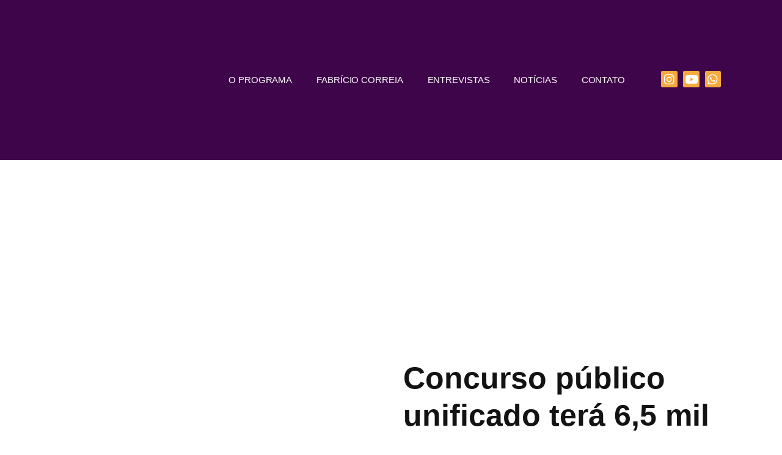

--- FILE ---
content_type: text/html; charset=UTF-8
request_url: https://conversadebastidores.blog.br/concurso-publico-unificado-tera-65-mil-vagas-em-20-orgaos/
body_size: 21797
content:
<!doctype html><html lang="pt-BR"><head><script data-no-optimize="1">var litespeed_docref=sessionStorage.getItem("litespeed_docref");litespeed_docref&&(Object.defineProperty(document,"referrer",{get:function(){return litespeed_docref}}),sessionStorage.removeItem("litespeed_docref"));</script> <meta charset="UTF-8"><meta name="viewport" content="width=device-width, initial-scale=1"><link rel="profile" href="https://gmpg.org/xfn/11"><meta name='robots' content='index, follow, max-image-preview:large, max-snippet:-1, max-video-preview:-1' /><style>img:is([sizes="auto" i], [sizes^="auto," i]) { contain-intrinsic-size: 3000px 1500px }</style><title>Concurso público unificado terá 6,5 mil vagas em 20 órgãos - Conversa de Bastidores</title><link rel="canonical" href="https://conversadebastidores.blog.br/concurso-publico-unificado-tera-65-mil-vagas-em-20-orgaos/" /><meta property="og:locale" content="pt_BR" /><meta property="og:type" content="article" /><meta property="og:title" content="Concurso público unificado terá 6,5 mil vagas em 20 órgãos - Conversa de Bastidores" /><meta property="og:description" content="O Concurso Público Nacional Unificado vai preencher 6.590 vagas em 20 órgãos e entidades públicas que fizeram a adesão ao processo seletivo. A publicação do edital do Concurso Nacional Unificado está prevista para até o dia 20 de dezembro, e a prova deve ocorrer entre o final de fevereiro e meados de março. Inicialmente, o [&hellip;]" /><meta property="og:url" content="https://conversadebastidores.blog.br/concurso-publico-unificado-tera-65-mil-vagas-em-20-orgaos/" /><meta property="og:site_name" content="Conversa de Bastidores" /><meta property="article:published_time" content="2023-09-30T02:16:47+00:00" /><meta property="og:image" content="https://conversadebastidores.blog.br/wp-content/uploads/2023/09/08ECE527-A895-478E-982D-4315C2CE2864.jpeg" /><meta property="og:image:width" content="1170" /><meta property="og:image:height" content="700" /><meta property="og:image:type" content="image/jpeg" /><meta name="author" content="Fabrício Correia" /><meta name="twitter:card" content="summary_large_image" /><meta name="twitter:label1" content="Escrito por" /><meta name="twitter:data1" content="Fabrício Correia" /><meta name="twitter:label2" content="Est. tempo de leitura" /><meta name="twitter:data2" content="3 minutos" /> <script type="application/ld+json" class="yoast-schema-graph">{"@context":"https://schema.org","@graph":[{"@type":"Article","@id":"https://conversadebastidores.blog.br/concurso-publico-unificado-tera-65-mil-vagas-em-20-orgaos/#article","isPartOf":{"@id":"https://conversadebastidores.blog.br/concurso-publico-unificado-tera-65-mil-vagas-em-20-orgaos/"},"author":{"name":"Fabrício Correia","@id":"https://conversadebastidores.blog.br/#/schema/person/21716457b8da9f48efea8821fa80ff28"},"headline":"Concurso público unificado terá 6,5 mil vagas em 20 órgãos","datePublished":"2023-09-30T02:16:47+00:00","mainEntityOfPage":{"@id":"https://conversadebastidores.blog.br/concurso-publico-unificado-tera-65-mil-vagas-em-20-orgaos/"},"wordCount":584,"commentCount":0,"publisher":{"@id":"https://conversadebastidores.blog.br/#organization"},"image":{"@id":"https://conversadebastidores.blog.br/concurso-publico-unificado-tera-65-mil-vagas-em-20-orgaos/#primaryimage"},"thumbnailUrl":"https://conversadebastidores.blog.br/wp-content/uploads/2023/09/08ECE527-A895-478E-982D-4315C2CE2864.jpeg","articleSection":["Nacional"],"inLanguage":"pt-BR","potentialAction":[{"@type":"CommentAction","name":"Comment","target":["https://conversadebastidores.blog.br/concurso-publico-unificado-tera-65-mil-vagas-em-20-orgaos/#respond"]}]},{"@type":"WebPage","@id":"https://conversadebastidores.blog.br/concurso-publico-unificado-tera-65-mil-vagas-em-20-orgaos/","url":"https://conversadebastidores.blog.br/concurso-publico-unificado-tera-65-mil-vagas-em-20-orgaos/","name":"Concurso público unificado terá 6,5 mil vagas em 20 órgãos - Conversa de Bastidores","isPartOf":{"@id":"https://conversadebastidores.blog.br/#website"},"primaryImageOfPage":{"@id":"https://conversadebastidores.blog.br/concurso-publico-unificado-tera-65-mil-vagas-em-20-orgaos/#primaryimage"},"image":{"@id":"https://conversadebastidores.blog.br/concurso-publico-unificado-tera-65-mil-vagas-em-20-orgaos/#primaryimage"},"thumbnailUrl":"https://conversadebastidores.blog.br/wp-content/uploads/2023/09/08ECE527-A895-478E-982D-4315C2CE2864.jpeg","datePublished":"2023-09-30T02:16:47+00:00","breadcrumb":{"@id":"https://conversadebastidores.blog.br/concurso-publico-unificado-tera-65-mil-vagas-em-20-orgaos/#breadcrumb"},"inLanguage":"pt-BR","potentialAction":[{"@type":"ReadAction","target":["https://conversadebastidores.blog.br/concurso-publico-unificado-tera-65-mil-vagas-em-20-orgaos/"]}]},{"@type":"ImageObject","inLanguage":"pt-BR","@id":"https://conversadebastidores.blog.br/concurso-publico-unificado-tera-65-mil-vagas-em-20-orgaos/#primaryimage","url":"https://conversadebastidores.blog.br/wp-content/uploads/2023/09/08ECE527-A895-478E-982D-4315C2CE2864.jpeg","contentUrl":"https://conversadebastidores.blog.br/wp-content/uploads/2023/09/08ECE527-A895-478E-982D-4315C2CE2864.jpeg","width":1170,"height":700,"caption":"Brasília (DF), 29/09/2023, O ministério da Gestão concede coletiva para falar sobre o processo seletivo unificado que abrirá vagas para vários órgãos da adm. pública. Chamado de \"Enem dos concursos\", uma única prova pode valer vaga para múltiplos órgãos. Na foto a discursando a ministra da gestão e da inovação em serviços públicos, Esther Dweck. Foto: Antônio Cruz/Agência Brasil"},{"@type":"BreadcrumbList","@id":"https://conversadebastidores.blog.br/concurso-publico-unificado-tera-65-mil-vagas-em-20-orgaos/#breadcrumb","itemListElement":[{"@type":"ListItem","position":1,"name":"Início","item":"https://conversadebastidores.blog.br/"},{"@type":"ListItem","position":2,"name":"Concurso público unificado terá 6,5 mil vagas em 20 órgãos"}]},{"@type":"WebSite","@id":"https://conversadebastidores.blog.br/#website","url":"https://conversadebastidores.blog.br/","name":"Conversa de Bastidores","description":"Blog de bastidores políticos","publisher":{"@id":"https://conversadebastidores.blog.br/#organization"},"potentialAction":[{"@type":"SearchAction","target":{"@type":"EntryPoint","urlTemplate":"https://conversadebastidores.blog.br/?s={search_term_string}"},"query-input":{"@type":"PropertyValueSpecification","valueRequired":true,"valueName":"search_term_string"}}],"inLanguage":"pt-BR"},{"@type":"Organization","@id":"https://conversadebastidores.blog.br/#organization","name":"Conversa de Bastidores","url":"https://conversadebastidores.blog.br/","logo":{"@type":"ImageObject","inLanguage":"pt-BR","@id":"https://conversadebastidores.blog.br/#/schema/logo/image/","url":"https://conversadebastidores.blog.br/wp-content/uploads/2022/12/logo-mistura.png","contentUrl":"https://conversadebastidores.blog.br/wp-content/uploads/2022/12/logo-mistura.png","width":700,"height":250,"caption":"Conversa de Bastidores"},"image":{"@id":"https://conversadebastidores.blog.br/#/schema/logo/image/"}},{"@type":"Person","@id":"https://conversadebastidores.blog.br/#/schema/person/21716457b8da9f48efea8821fa80ff28","name":"Fabrício Correia","image":{"@type":"ImageObject","inLanguage":"pt-BR","@id":"https://conversadebastidores.blog.br/#/schema/person/image/","url":"https://conversadebastidores.blog.br/wp-content/litespeed/avatar/dbca89786caa7603c4b2d0fc267db622.jpg?ver=1768305330","contentUrl":"https://conversadebastidores.blog.br/wp-content/litespeed/avatar/dbca89786caa7603c4b2d0fc267db622.jpg?ver=1768305330","caption":"Fabrício Correia"},"url":"https://conversadebastidores.blog.br/author/fabricio/"}]}</script> <link rel='dns-prefetch' href='//www.googletagmanager.com' /><link rel="alternate" type="application/rss+xml" title="Feed para Conversa de Bastidores &raquo;" href="https://conversadebastidores.blog.br/feed/" /><link rel="alternate" type="application/rss+xml" title="Feed de comentários para Conversa de Bastidores &raquo;" href="https://conversadebastidores.blog.br/comments/feed/" /><link rel="alternate" type="application/rss+xml" title="Feed de comentários para Conversa de Bastidores &raquo; Concurso público unificado terá 6,5 mil vagas em 20 órgãos" href="https://conversadebastidores.blog.br/concurso-publico-unificado-tera-65-mil-vagas-em-20-orgaos/feed/" /><style>.lazyload,
			.lazyloading {
				max-width: 100%;
			}</style><script id="conve-ready" type="litespeed/javascript">window.advanced_ads_ready=function(e,a){a=a||"complete";var d=function(e){return"interactive"===a?"loading"!==e:"complete"===e};d(document.readyState)?e():document.addEventListener("readystatechange",(function(a){d(a.target.readyState)&&e()}),{once:"interactive"===a})},window.advanced_ads_ready_queue=window.advanced_ads_ready_queue||[]</script> <link data-optimized="2" rel="stylesheet" href="https://conversadebastidores.blog.br/wp-content/litespeed/css/62d2cd1c462549406f5f9a8aa4b29bff.css?ver=f5f8b" /><style id='global-styles-inline-css'>:root{--wp--preset--aspect-ratio--square: 1;--wp--preset--aspect-ratio--4-3: 4/3;--wp--preset--aspect-ratio--3-4: 3/4;--wp--preset--aspect-ratio--3-2: 3/2;--wp--preset--aspect-ratio--2-3: 2/3;--wp--preset--aspect-ratio--16-9: 16/9;--wp--preset--aspect-ratio--9-16: 9/16;--wp--preset--color--black: #000000;--wp--preset--color--cyan-bluish-gray: #abb8c3;--wp--preset--color--white: #ffffff;--wp--preset--color--pale-pink: #f78da7;--wp--preset--color--vivid-red: #cf2e2e;--wp--preset--color--luminous-vivid-orange: #ff6900;--wp--preset--color--luminous-vivid-amber: #fcb900;--wp--preset--color--light-green-cyan: #7bdcb5;--wp--preset--color--vivid-green-cyan: #00d084;--wp--preset--color--pale-cyan-blue: #8ed1fc;--wp--preset--color--vivid-cyan-blue: #0693e3;--wp--preset--color--vivid-purple: #9b51e0;--wp--preset--gradient--vivid-cyan-blue-to-vivid-purple: linear-gradient(135deg,rgba(6,147,227,1) 0%,rgb(155,81,224) 100%);--wp--preset--gradient--light-green-cyan-to-vivid-green-cyan: linear-gradient(135deg,rgb(122,220,180) 0%,rgb(0,208,130) 100%);--wp--preset--gradient--luminous-vivid-amber-to-luminous-vivid-orange: linear-gradient(135deg,rgba(252,185,0,1) 0%,rgba(255,105,0,1) 100%);--wp--preset--gradient--luminous-vivid-orange-to-vivid-red: linear-gradient(135deg,rgba(255,105,0,1) 0%,rgb(207,46,46) 100%);--wp--preset--gradient--very-light-gray-to-cyan-bluish-gray: linear-gradient(135deg,rgb(238,238,238) 0%,rgb(169,184,195) 100%);--wp--preset--gradient--cool-to-warm-spectrum: linear-gradient(135deg,rgb(74,234,220) 0%,rgb(151,120,209) 20%,rgb(207,42,186) 40%,rgb(238,44,130) 60%,rgb(251,105,98) 80%,rgb(254,248,76) 100%);--wp--preset--gradient--blush-light-purple: linear-gradient(135deg,rgb(255,206,236) 0%,rgb(152,150,240) 100%);--wp--preset--gradient--blush-bordeaux: linear-gradient(135deg,rgb(254,205,165) 0%,rgb(254,45,45) 50%,rgb(107,0,62) 100%);--wp--preset--gradient--luminous-dusk: linear-gradient(135deg,rgb(255,203,112) 0%,rgb(199,81,192) 50%,rgb(65,88,208) 100%);--wp--preset--gradient--pale-ocean: linear-gradient(135deg,rgb(255,245,203) 0%,rgb(182,227,212) 50%,rgb(51,167,181) 100%);--wp--preset--gradient--electric-grass: linear-gradient(135deg,rgb(202,248,128) 0%,rgb(113,206,126) 100%);--wp--preset--gradient--midnight: linear-gradient(135deg,rgb(2,3,129) 0%,rgb(40,116,252) 100%);--wp--preset--font-size--small: 13px;--wp--preset--font-size--medium: 20px;--wp--preset--font-size--large: 36px;--wp--preset--font-size--x-large: 42px;--wp--preset--spacing--20: 0.44rem;--wp--preset--spacing--30: 0.67rem;--wp--preset--spacing--40: 1rem;--wp--preset--spacing--50: 1.5rem;--wp--preset--spacing--60: 2.25rem;--wp--preset--spacing--70: 3.38rem;--wp--preset--spacing--80: 5.06rem;--wp--preset--shadow--natural: 6px 6px 9px rgba(0, 0, 0, 0.2);--wp--preset--shadow--deep: 12px 12px 50px rgba(0, 0, 0, 0.4);--wp--preset--shadow--sharp: 6px 6px 0px rgba(0, 0, 0, 0.2);--wp--preset--shadow--outlined: 6px 6px 0px -3px rgba(255, 255, 255, 1), 6px 6px rgba(0, 0, 0, 1);--wp--preset--shadow--crisp: 6px 6px 0px rgba(0, 0, 0, 1);}:root { --wp--style--global--content-size: 800px;--wp--style--global--wide-size: 1200px; }:where(body) { margin: 0; }.wp-site-blocks > .alignleft { float: left; margin-right: 2em; }.wp-site-blocks > .alignright { float: right; margin-left: 2em; }.wp-site-blocks > .aligncenter { justify-content: center; margin-left: auto; margin-right: auto; }:where(.wp-site-blocks) > * { margin-block-start: 24px; margin-block-end: 0; }:where(.wp-site-blocks) > :first-child { margin-block-start: 0; }:where(.wp-site-blocks) > :last-child { margin-block-end: 0; }:root { --wp--style--block-gap: 24px; }:root :where(.is-layout-flow) > :first-child{margin-block-start: 0;}:root :where(.is-layout-flow) > :last-child{margin-block-end: 0;}:root :where(.is-layout-flow) > *{margin-block-start: 24px;margin-block-end: 0;}:root :where(.is-layout-constrained) > :first-child{margin-block-start: 0;}:root :where(.is-layout-constrained) > :last-child{margin-block-end: 0;}:root :where(.is-layout-constrained) > *{margin-block-start: 24px;margin-block-end: 0;}:root :where(.is-layout-flex){gap: 24px;}:root :where(.is-layout-grid){gap: 24px;}.is-layout-flow > .alignleft{float: left;margin-inline-start: 0;margin-inline-end: 2em;}.is-layout-flow > .alignright{float: right;margin-inline-start: 2em;margin-inline-end: 0;}.is-layout-flow > .aligncenter{margin-left: auto !important;margin-right: auto !important;}.is-layout-constrained > .alignleft{float: left;margin-inline-start: 0;margin-inline-end: 2em;}.is-layout-constrained > .alignright{float: right;margin-inline-start: 2em;margin-inline-end: 0;}.is-layout-constrained > .aligncenter{margin-left: auto !important;margin-right: auto !important;}.is-layout-constrained > :where(:not(.alignleft):not(.alignright):not(.alignfull)){max-width: var(--wp--style--global--content-size);margin-left: auto !important;margin-right: auto !important;}.is-layout-constrained > .alignwide{max-width: var(--wp--style--global--wide-size);}body .is-layout-flex{display: flex;}.is-layout-flex{flex-wrap: wrap;align-items: center;}.is-layout-flex > :is(*, div){margin: 0;}body .is-layout-grid{display: grid;}.is-layout-grid > :is(*, div){margin: 0;}body{padding-top: 0px;padding-right: 0px;padding-bottom: 0px;padding-left: 0px;}a:where(:not(.wp-element-button)){text-decoration: underline;}:root :where(.wp-element-button, .wp-block-button__link){background-color: #32373c;border-width: 0;color: #fff;font-family: inherit;font-size: inherit;line-height: inherit;padding: calc(0.667em + 2px) calc(1.333em + 2px);text-decoration: none;}.has-black-color{color: var(--wp--preset--color--black) !important;}.has-cyan-bluish-gray-color{color: var(--wp--preset--color--cyan-bluish-gray) !important;}.has-white-color{color: var(--wp--preset--color--white) !important;}.has-pale-pink-color{color: var(--wp--preset--color--pale-pink) !important;}.has-vivid-red-color{color: var(--wp--preset--color--vivid-red) !important;}.has-luminous-vivid-orange-color{color: var(--wp--preset--color--luminous-vivid-orange) !important;}.has-luminous-vivid-amber-color{color: var(--wp--preset--color--luminous-vivid-amber) !important;}.has-light-green-cyan-color{color: var(--wp--preset--color--light-green-cyan) !important;}.has-vivid-green-cyan-color{color: var(--wp--preset--color--vivid-green-cyan) !important;}.has-pale-cyan-blue-color{color: var(--wp--preset--color--pale-cyan-blue) !important;}.has-vivid-cyan-blue-color{color: var(--wp--preset--color--vivid-cyan-blue) !important;}.has-vivid-purple-color{color: var(--wp--preset--color--vivid-purple) !important;}.has-black-background-color{background-color: var(--wp--preset--color--black) !important;}.has-cyan-bluish-gray-background-color{background-color: var(--wp--preset--color--cyan-bluish-gray) !important;}.has-white-background-color{background-color: var(--wp--preset--color--white) !important;}.has-pale-pink-background-color{background-color: var(--wp--preset--color--pale-pink) !important;}.has-vivid-red-background-color{background-color: var(--wp--preset--color--vivid-red) !important;}.has-luminous-vivid-orange-background-color{background-color: var(--wp--preset--color--luminous-vivid-orange) !important;}.has-luminous-vivid-amber-background-color{background-color: var(--wp--preset--color--luminous-vivid-amber) !important;}.has-light-green-cyan-background-color{background-color: var(--wp--preset--color--light-green-cyan) !important;}.has-vivid-green-cyan-background-color{background-color: var(--wp--preset--color--vivid-green-cyan) !important;}.has-pale-cyan-blue-background-color{background-color: var(--wp--preset--color--pale-cyan-blue) !important;}.has-vivid-cyan-blue-background-color{background-color: var(--wp--preset--color--vivid-cyan-blue) !important;}.has-vivid-purple-background-color{background-color: var(--wp--preset--color--vivid-purple) !important;}.has-black-border-color{border-color: var(--wp--preset--color--black) !important;}.has-cyan-bluish-gray-border-color{border-color: var(--wp--preset--color--cyan-bluish-gray) !important;}.has-white-border-color{border-color: var(--wp--preset--color--white) !important;}.has-pale-pink-border-color{border-color: var(--wp--preset--color--pale-pink) !important;}.has-vivid-red-border-color{border-color: var(--wp--preset--color--vivid-red) !important;}.has-luminous-vivid-orange-border-color{border-color: var(--wp--preset--color--luminous-vivid-orange) !important;}.has-luminous-vivid-amber-border-color{border-color: var(--wp--preset--color--luminous-vivid-amber) !important;}.has-light-green-cyan-border-color{border-color: var(--wp--preset--color--light-green-cyan) !important;}.has-vivid-green-cyan-border-color{border-color: var(--wp--preset--color--vivid-green-cyan) !important;}.has-pale-cyan-blue-border-color{border-color: var(--wp--preset--color--pale-cyan-blue) !important;}.has-vivid-cyan-blue-border-color{border-color: var(--wp--preset--color--vivid-cyan-blue) !important;}.has-vivid-purple-border-color{border-color: var(--wp--preset--color--vivid-purple) !important;}.has-vivid-cyan-blue-to-vivid-purple-gradient-background{background: var(--wp--preset--gradient--vivid-cyan-blue-to-vivid-purple) !important;}.has-light-green-cyan-to-vivid-green-cyan-gradient-background{background: var(--wp--preset--gradient--light-green-cyan-to-vivid-green-cyan) !important;}.has-luminous-vivid-amber-to-luminous-vivid-orange-gradient-background{background: var(--wp--preset--gradient--luminous-vivid-amber-to-luminous-vivid-orange) !important;}.has-luminous-vivid-orange-to-vivid-red-gradient-background{background: var(--wp--preset--gradient--luminous-vivid-orange-to-vivid-red) !important;}.has-very-light-gray-to-cyan-bluish-gray-gradient-background{background: var(--wp--preset--gradient--very-light-gray-to-cyan-bluish-gray) !important;}.has-cool-to-warm-spectrum-gradient-background{background: var(--wp--preset--gradient--cool-to-warm-spectrum) !important;}.has-blush-light-purple-gradient-background{background: var(--wp--preset--gradient--blush-light-purple) !important;}.has-blush-bordeaux-gradient-background{background: var(--wp--preset--gradient--blush-bordeaux) !important;}.has-luminous-dusk-gradient-background{background: var(--wp--preset--gradient--luminous-dusk) !important;}.has-pale-ocean-gradient-background{background: var(--wp--preset--gradient--pale-ocean) !important;}.has-electric-grass-gradient-background{background: var(--wp--preset--gradient--electric-grass) !important;}.has-midnight-gradient-background{background: var(--wp--preset--gradient--midnight) !important;}.has-small-font-size{font-size: var(--wp--preset--font-size--small) !important;}.has-medium-font-size{font-size: var(--wp--preset--font-size--medium) !important;}.has-large-font-size{font-size: var(--wp--preset--font-size--large) !important;}.has-x-large-font-size{font-size: var(--wp--preset--font-size--x-large) !important;}
:root :where(.wp-block-pullquote){font-size: 1.5em;line-height: 1.6;}</style> <script type="litespeed/javascript" data-src="https://conversadebastidores.blog.br/wp-includes/js/jquery/jquery.min.js" id="jquery-core-js"></script> 
 <script type="litespeed/javascript" data-src="https://www.googletagmanager.com/gtag/js?id=GT-57V48CZT" id="google_gtagjs-js"></script> <script id="google_gtagjs-js-after" type="litespeed/javascript">window.dataLayer=window.dataLayer||[];function gtag(){dataLayer.push(arguments)}
gtag("set","linker",{"domains":["conversadebastidores.blog.br"]});gtag("js",new Date());gtag("set","developer_id.dZTNiMT",!0);gtag("config","GT-57V48CZT");window._googlesitekit=window._googlesitekit||{};window._googlesitekit.throttledEvents=[];window._googlesitekit.gtagEvent=(name,data)=>{var key=JSON.stringify({name,data});if(!!window._googlesitekit.throttledEvents[key]){return}window._googlesitekit.throttledEvents[key]=!0;setTimeout(()=>{delete window._googlesitekit.throttledEvents[key]},5);gtag("event",name,{...data,event_source:"site-kit"})}</script> <link rel="https://api.w.org/" href="https://conversadebastidores.blog.br/wp-json/" /><link rel="alternate" title="JSON" type="application/json" href="https://conversadebastidores.blog.br/wp-json/wp/v2/posts/4767" /><link rel="EditURI" type="application/rsd+xml" title="RSD" href="https://conversadebastidores.blog.br/xmlrpc.php?rsd" /><meta name="generator" content="WordPress 6.8.3" /><link rel='shortlink' href='https://conversadebastidores.blog.br/?p=4767' /><link rel="alternate" title="oEmbed (JSON)" type="application/json+oembed" href="https://conversadebastidores.blog.br/wp-json/oembed/1.0/embed?url=https%3A%2F%2Fconversadebastidores.blog.br%2Fconcurso-publico-unificado-tera-65-mil-vagas-em-20-orgaos%2F" /><link rel="alternate" title="oEmbed (XML)" type="text/xml+oembed" href="https://conversadebastidores.blog.br/wp-json/oembed/1.0/embed?url=https%3A%2F%2Fconversadebastidores.blog.br%2Fconcurso-publico-unificado-tera-65-mil-vagas-em-20-orgaos%2F&#038;format=xml" /><meta name="generator" content="Site Kit by Google 1.166.0" /> <script type="litespeed/javascript">document.documentElement.className=document.documentElement.className.replace('no-js','js')</script> <style>.no-js img.lazyload {
				display: none;
			}

			figure.wp-block-image img.lazyloading {
				min-width: 150px;
			}

			.lazyload,
			.lazyloading {
				--smush-placeholder-width: 100px;
				--smush-placeholder-aspect-ratio: 1/1;
				width: var(--smush-image-width, var(--smush-placeholder-width)) !important;
				aspect-ratio: var(--smush-image-aspect-ratio, var(--smush-placeholder-aspect-ratio)) !important;
			}

						.lazyload, .lazyloading {
				opacity: 0;
			}

			.lazyloaded {
				opacity: 1;
				transition: opacity 400ms;
				transition-delay: 0ms;
			}</style><meta name="generator" content="Elementor 3.33.2; features: additional_custom_breakpoints; settings: css_print_method-external, google_font-enabled, font_display-swap">
 <script type="litespeed/javascript" data-src="https://www.googletagmanager.com/gtag/js?id=G-W2QGMH368K"></script> <script type="litespeed/javascript">window.dataLayer=window.dataLayer||[];function gtag(){dataLayer.push(arguments)}
gtag('js',new Date());gtag('config','G-W2QGMH368K')</script> <style>.e-con.e-parent:nth-of-type(n+4):not(.e-lazyloaded):not(.e-no-lazyload),
				.e-con.e-parent:nth-of-type(n+4):not(.e-lazyloaded):not(.e-no-lazyload) * {
					background-image: none !important;
				}
				@media screen and (max-height: 1024px) {
					.e-con.e-parent:nth-of-type(n+3):not(.e-lazyloaded):not(.e-no-lazyload),
					.e-con.e-parent:nth-of-type(n+3):not(.e-lazyloaded):not(.e-no-lazyload) * {
						background-image: none !important;
					}
				}
				@media screen and (max-height: 640px) {
					.e-con.e-parent:nth-of-type(n+2):not(.e-lazyloaded):not(.e-no-lazyload),
					.e-con.e-parent:nth-of-type(n+2):not(.e-lazyloaded):not(.e-no-lazyload) * {
						background-image: none !important;
					}
				}</style><link rel="icon" href="https://conversadebastidores.blog.br/wp-content/uploads/2022/12/cropped-logo-mistura-32x32.png" sizes="32x32" /><link rel="icon" href="https://conversadebastidores.blog.br/wp-content/uploads/2022/12/cropped-logo-mistura-192x192.png" sizes="192x192" /><link rel="apple-touch-icon" href="https://conversadebastidores.blog.br/wp-content/uploads/2022/12/cropped-logo-mistura-180x180.png" /><meta name="msapplication-TileImage" content="https://conversadebastidores.blog.br/wp-content/uploads/2022/12/cropped-logo-mistura-270x270.png" /></head><body class="wp-singular post-template-default single single-post postid-4767 single-format-standard wp-embed-responsive wp-theme-hello-elementor hello-elementor-default elementor-default elementor-template-full-width elementor-kit-347 aa-prefix-conve- elementor-page-645"><a class="skip-link screen-reader-text" href="#content">Ir para o conteúdo</a><header data-elementor-type="header" data-elementor-id="485" class="elementor elementor-485 elementor-location-header" data-elementor-post-type="elementor_library"><section class="elementor-section elementor-top-section elementor-element elementor-element-c1880f7 elementor-section-boxed elementor-section-height-default elementor-section-height-default" data-id="c1880f7" data-element_type="section" data-settings="{&quot;background_background&quot;:&quot;classic&quot;}"><div class="elementor-container elementor-column-gap-default"><div class="elementor-column elementor-col-33 elementor-top-column elementor-element elementor-element-9ff7467" data-id="9ff7467" data-element_type="column"><div class="elementor-widget-wrap elementor-element-populated"><div class="elementor-element elementor-element-cc5dc96 elementor-widget elementor-widget-image" data-id="cc5dc96" data-element_type="widget" data-widget_type="image.default"><div class="elementor-widget-container">
<a href="https://conversadebastidores.blog.br/">
<img width="700" height="250" data-src="https://conversadebastidores.blog.br/wp-content/uploads/2022/12/logo-mistura.png" class="attachment-large size-large wp-image-495 lazyload" alt="" data-srcset="https://conversadebastidores.blog.br/wp-content/uploads/2022/12/logo-mistura.png 700w, https://conversadebastidores.blog.br/wp-content/uploads/2022/12/logo-mistura-300x107.png 300w" data-sizes="(max-width: 700px) 100vw, 700px" src="[data-uri]" style="--smush-placeholder-width: 700px; --smush-placeholder-aspect-ratio: 700/250;" />								</a></div></div></div></div><div class="elementor-column elementor-col-33 elementor-top-column elementor-element elementor-element-fb451db" data-id="fb451db" data-element_type="column"><div class="elementor-widget-wrap elementor-element-populated"><div class="elementor-element elementor-element-6cbbf72 elementor-nav-menu__align-center elementor-nav-menu--stretch elementor-nav-menu--dropdown-tablet elementor-nav-menu__text-align-aside elementor-nav-menu--toggle elementor-nav-menu--burger elementor-widget elementor-widget-nav-menu" data-id="6cbbf72" data-element_type="widget" data-settings="{&quot;full_width&quot;:&quot;stretch&quot;,&quot;layout&quot;:&quot;horizontal&quot;,&quot;submenu_icon&quot;:{&quot;value&quot;:&quot;&lt;i class=\&quot;fas fa-caret-down\&quot; aria-hidden=\&quot;true\&quot;&gt;&lt;\/i&gt;&quot;,&quot;library&quot;:&quot;fa-solid&quot;},&quot;toggle&quot;:&quot;burger&quot;}" data-widget_type="nav-menu.default"><div class="elementor-widget-container"><nav aria-label="Menu" class="elementor-nav-menu--main elementor-nav-menu__container elementor-nav-menu--layout-horizontal e--pointer-underline e--animation-fade"><ul id="menu-1-6cbbf72" class="elementor-nav-menu"><li class="menu-item menu-item-type-post_type menu-item-object-page menu-item-998"><a href="https://conversadebastidores.blog.br/o-programa/" class="elementor-item">O PROGRAMA</a></li><li class="menu-item menu-item-type-post_type menu-item-object-page menu-item-660"><a href="https://conversadebastidores.blog.br/fabricio-correia/" class="elementor-item">FABRÍCIO CORREIA</a></li><li class="menu-item menu-item-type-post_type menu-item-object-page menu-item-666"><a href="https://conversadebastidores.blog.br/entrevistas/" class="elementor-item">ENTREVISTAS</a></li><li class="menu-item menu-item-type-post_type menu-item-object-page menu-item-978"><a href="https://conversadebastidores.blog.br/noticias/" class="elementor-item">NOTÍCIAS</a></li><li class="menu-item menu-item-type-custom menu-item-object-custom menu-item-490"><a href="#contato" class="elementor-item elementor-item-anchor">CONTATO</a></li></ul></nav><div class="elementor-menu-toggle" role="button" tabindex="0" aria-label="Alternar menu" aria-expanded="false">
<i aria-hidden="true" role="presentation" class="elementor-menu-toggle__icon--open eicon-menu-bar"></i><i aria-hidden="true" role="presentation" class="elementor-menu-toggle__icon--close eicon-close"></i></div><nav class="elementor-nav-menu--dropdown elementor-nav-menu__container" aria-hidden="true"><ul id="menu-2-6cbbf72" class="elementor-nav-menu"><li class="menu-item menu-item-type-post_type menu-item-object-page menu-item-998"><a href="https://conversadebastidores.blog.br/o-programa/" class="elementor-item" tabindex="-1">O PROGRAMA</a></li><li class="menu-item menu-item-type-post_type menu-item-object-page menu-item-660"><a href="https://conversadebastidores.blog.br/fabricio-correia/" class="elementor-item" tabindex="-1">FABRÍCIO CORREIA</a></li><li class="menu-item menu-item-type-post_type menu-item-object-page menu-item-666"><a href="https://conversadebastidores.blog.br/entrevistas/" class="elementor-item" tabindex="-1">ENTREVISTAS</a></li><li class="menu-item menu-item-type-post_type menu-item-object-page menu-item-978"><a href="https://conversadebastidores.blog.br/noticias/" class="elementor-item" tabindex="-1">NOTÍCIAS</a></li><li class="menu-item menu-item-type-custom menu-item-object-custom menu-item-490"><a href="#contato" class="elementor-item elementor-item-anchor" tabindex="-1">CONTATO</a></li></ul></nav></div></div></div></div><div class="elementor-column elementor-col-33 elementor-top-column elementor-element elementor-element-006f789 elementor-hidden-mobile" data-id="006f789" data-element_type="column"><div class="elementor-widget-wrap elementor-element-populated"><div class="elementor-element elementor-element-90e4bc2 elementor-shape-rounded elementor-grid-0 e-grid-align-center elementor-widget elementor-widget-social-icons" data-id="90e4bc2" data-element_type="widget" data-widget_type="social-icons.default"><div class="elementor-widget-container"><div class="elementor-social-icons-wrapper elementor-grid" role="list">
<span class="elementor-grid-item" role="listitem">
<a class="elementor-icon elementor-social-icon elementor-social-icon-instagram elementor-repeater-item-8b7354a" href="https://www.instagram.com/fabriciocorreiaoficial/" target="_blank">
<span class="elementor-screen-only">Instagram</span>
<i aria-hidden="true" class="fab fa-instagram"></i>					</a>
</span>
<span class="elementor-grid-item" role="listitem">
<a class="elementor-icon elementor-social-icon elementor-social-icon-youtube elementor-repeater-item-528ad13" href="#" target="_blank">
<span class="elementor-screen-only">Youtube</span>
<i aria-hidden="true" class="fab fa-youtube"></i>					</a>
</span>
<span class="elementor-grid-item" role="listitem">
<a class="elementor-icon elementor-social-icon elementor-social-icon-whatsapp elementor-repeater-item-27c9512" href="https://wa.me/5512988202010" target="_blank">
<span class="elementor-screen-only">Whatsapp</span>
<i aria-hidden="true" class="fab fa-whatsapp"></i>					</a>
</span></div></div></div></div></div></div></section></header><div data-elementor-type="single-post" data-elementor-id="645" class="elementor elementor-645 elementor-location-single post-4767 post type-post status-publish format-standard has-post-thumbnail hentry category-nacional" data-elementor-post-type="elementor_library"><section class="elementor-section elementor-top-section elementor-element elementor-element-39f125eb elementor-section-full_width elementor-section-content-middle elementor-section-height-default elementor-section-height-default" data-id="39f125eb" data-element_type="section" data-settings="{&quot;motion_fx_motion_fx_scrolling&quot;:&quot;yes&quot;,&quot;motion_fx_devices&quot;:[&quot;desktop&quot;,&quot;tablet&quot;,&quot;mobile&quot;]}"><div class="elementor-container elementor-column-gap-no"><div class="elementor-column elementor-col-50 elementor-top-column elementor-element elementor-element-25b563a9" data-id="25b563a9" data-element_type="column"><div class="elementor-widget-wrap elementor-element-populated"><div class="elementor-element elementor-element-28f75fc7 elementor-widget elementor-widget-theme-post-featured-image elementor-widget-image" data-id="28f75fc7" data-element_type="widget" data-widget_type="theme-post-featured-image.default"><div class="elementor-widget-container">
<img width="1170" height="700" data-src="https://conversadebastidores.blog.br/wp-content/uploads/2023/09/08ECE527-A895-478E-982D-4315C2CE2864.jpeg" class="attachment-full size-full wp-image-4768 lazyload" alt="" data-srcset="https://conversadebastidores.blog.br/wp-content/uploads/2023/09/08ECE527-A895-478E-982D-4315C2CE2864.jpeg 1170w, https://conversadebastidores.blog.br/wp-content/uploads/2023/09/08ECE527-A895-478E-982D-4315C2CE2864-300x179.jpeg 300w, https://conversadebastidores.blog.br/wp-content/uploads/2023/09/08ECE527-A895-478E-982D-4315C2CE2864-1024x613.jpeg 1024w, https://conversadebastidores.blog.br/wp-content/uploads/2023/09/08ECE527-A895-478E-982D-4315C2CE2864-768x459.jpeg 768w" data-sizes="(max-width: 1170px) 100vw, 1170px" src="[data-uri]" style="--smush-placeholder-width: 1170px; --smush-placeholder-aspect-ratio: 1170/700;" /></div></div><div class="elementor-element elementor-element-52f40a2 elementor-widget elementor-widget-text-editor" data-id="52f40a2" data-element_type="widget" data-widget_type="text-editor.default"><div class="elementor-widget-container">
Foto: Rafa Neddermeyer &#8211; Agência Brasil</div></div><div class="elementor-element elementor-element-fd0aef5 elementor-widget__width-auto elementor-widget elementor-widget-post-info" data-id="fd0aef5" data-element_type="widget" data-widget_type="post-info.default"><div class="elementor-widget-container"><ul class="elementor-inline-items elementor-icon-list-items elementor-post-info"><li class="elementor-icon-list-item elementor-repeater-item-9386bee elementor-inline-item" itemprop="datePublished">
<span class="elementor-icon-list-text elementor-post-info__item elementor-post-info__item--type-date">
<time>setembro 29, 2023</time>					</span></li></ul></div></div></div></div><div class="elementor-column elementor-col-50 elementor-top-column elementor-element elementor-element-6245f154" data-id="6245f154" data-element_type="column"><div class="elementor-widget-wrap elementor-element-populated"><section class="elementor-section elementor-inner-section elementor-element elementor-element-4627f314 elementor-section-full_width elementor-section-height-default elementor-section-height-default" data-id="4627f314" data-element_type="section"><div class="elementor-container elementor-column-gap-no"><div class="elementor-column elementor-col-100 elementor-inner-column elementor-element elementor-element-338cd3ac" data-id="338cd3ac" data-element_type="column"><div class="elementor-widget-wrap elementor-element-populated"><div class="elementor-element elementor-element-420cc0a1 elementor-widget elementor-widget-theme-post-title elementor-page-title elementor-widget-heading" data-id="420cc0a1" data-element_type="widget" data-widget_type="theme-post-title.default"><div class="elementor-widget-container"><h2 class="elementor-heading-title elementor-size-default">Concurso público unificado terá 6,5 mil vagas em 20 órgãos</h2></div></div></div></div></div></section></div></div></div></section><section class="elementor-section elementor-top-section elementor-element elementor-element-76022a15 elementor-section-full_width elementor-section-height-default elementor-section-height-default" data-id="76022a15" data-element_type="section" data-settings="{&quot;motion_fx_motion_fx_scrolling&quot;:&quot;yes&quot;,&quot;motion_fx_devices&quot;:[&quot;desktop&quot;,&quot;tablet&quot;,&quot;mobile&quot;]}"><div class="elementor-container elementor-column-gap-no"><div class="elementor-column elementor-col-100 elementor-top-column elementor-element elementor-element-146ec62a" data-id="146ec62a" data-element_type="column"><div class="elementor-widget-wrap elementor-element-populated"><section class="elementor-section elementor-inner-section elementor-element elementor-element-67d6eb9b elementor-section-boxed elementor-section-height-default elementor-section-height-default" data-id="67d6eb9b" data-element_type="section"><div class="elementor-container elementor-column-gap-no"><div class="elementor-column elementor-col-100 elementor-inner-column elementor-element elementor-element-6ea8ce9b" data-id="6ea8ce9b" data-element_type="column"><div class="elementor-widget-wrap elementor-element-populated"><div class="elementor-element elementor-element-c5aabe7 elementor-widget__width-inherit e-transform elementor-widget elementor-widget-text-editor" data-id="c5aabe7" data-element_type="widget" data-settings="{&quot;_transform_scale_effect&quot;:{&quot;unit&quot;:&quot;px&quot;,&quot;size&quot;:1,&quot;sizes&quot;:[]},&quot;_transform_scale_effect_tablet&quot;:{&quot;unit&quot;:&quot;px&quot;,&quot;size&quot;:&quot;&quot;,&quot;sizes&quot;:[]},&quot;_transform_scale_effect_mobile&quot;:{&quot;unit&quot;:&quot;px&quot;,&quot;size&quot;:&quot;&quot;,&quot;sizes&quot;:[]}}" data-widget_type="text-editor.default"><div class="elementor-widget-container"><p style="text-align: center;"><a href="https://www.pindamonhangaba.sp.gov.br/" aria-label="WhatsApp Image 2025-11-13 at 14.13.00"><img data-lazyloaded="1" src="[data-uri]" data-src="https://conversadebastidores.blog.br/wp-content/uploads/2025/06/WhatsApp-Image-2025-11-13-at-14.13.00.jpeg" alt=""  class="no-lazyload" width="300" height="360"   /></a></p></div></div><div class="elementor-element elementor-element-42bef73b elementor-widget elementor-widget-theme-post-content" data-id="42bef73b" data-element_type="widget" data-widget_type="theme-post-content.default"><div class="elementor-widget-container"><div class="post-item-wrap"><p>O Concurso Público Nacional Unificado vai preencher 6.590 vagas em 20 órgãos e entidades públicas que fizeram a adesão ao processo seletivo. A publicação do edital do Concurso Nacional Unificado está prevista para até o dia 20 de dezembro, e a prova deve ocorrer entre o final de fevereiro e meados de março.<img decoding="async" data-src="https://agenciabrasil.ebc.com.br/ebc.png?id=1558410&amp;o=node" src="[data-uri]" class="lazyload" /><img decoding="async" data-src="https://agenciabrasil.ebc.com.br/ebc.gif?id=1558410&amp;o=node" src="[data-uri]" class="lazyload" /></p><p>Inicialmente, o governo tinha anunciado a disponibilidade de 7.826 vagas, mas nem todos os órgãos públicos aderiram ao concurso unificado. Segundo a ministra da Gestão e da Inovação em Serviços Públicos, Esther Dweck, há possibilidade de outros órgãos participarem até a assinatura do termo de adesão. “Alguns órgãos ainda não entenderam totalmente o modelo e preferiram manter a realização de concurso de forma individual”, disse.</p><p>O Concurso Nacional Unificado será organizado a partir da realização de um mesmo certame em aproximadamente 180 cidades, de forma concomitante. A pedido da Fundação Nacional dos Povos Indígenas (Funai), foi incluída a cidade de São Miguel da Cachoeira, no Amazonas, onde há uma grande população indígena.</p><p>A ideia do governo é que o concurso unificado se torne a principal a principal forma de fazer seleção de servidores públicos federais, e que ele seja repetido anualmente ou a cada dois anos.</p><p>A primeira etapa do concurso unificado será realizada em um único dia, dividida em dois momentos: primeiro haverá uma prova objetiva, com conteúdo comum a todos os candidatos. Depois, no mesmo dia, serão aplicadas provas dissertativas e com conteúdos específicos e de acordo com cada bloco temático.</p><p>No momento da inscrição no concurso, os candidatos deverão optar por um dos blocos das áreas de atuação governamental disponíveis. Depois dessa escolha, eles deverão indicar o cargo por ordem de preferência entre as vagas disponíveis no bloco de sua escolha.</p><p>De acordo com a ministra, os temas cobrados nas provas serão divulgados no edital, mas não haverá muita diferença em relação aos cobrados nos concursos atuais. “Todo mundo que já se prepara para concursos públicos estará preparado, podem ficar tranquilos. Não haverá mudança radical no conteúdo”, afirmou Esther Dweck.</p><p><strong>Confira as instituições que aderiram ao Concurso e o número de vagas de cada uma delas: </strong></p><p><strong>.</strong> Fundação Nacional dos Povos Indígenas (Funai) &#8211; 502</p><p><strong>.</strong> Instituto Nacional de Colonização e Reforma Agrária (Incra) &#8211; 742</p><p><strong>. </strong>Ministério da Agricultura, Pecuária e Abastecimento &#8211; 520</p><p><strong>.</strong> Ministério da Gestão e Inovação e transversais &#8211; 1480</p><p><strong>.</strong> Ministério da Saúde &#8211; 220</p><p><strong>.</strong> Ministério do Trabalho e Emprego &#8211; 900</p><p><strong>. </strong>Agência Nacional de Transportes Aquaviários (Antaq) &#8211; 30</p><p><strong>.</strong> Ministério do Desenvolvimento, Indústria, Comércio e Serviços &#8211; 50</p><p><strong>.</strong> Superintendência Nacional de Previdência Complementar (Previc) &#8211; 40</p><p><strong>.</strong> Agência Nacional de Energia Elétrica (Aneel) &#8211; 40</p><p><strong>.</strong> Agência Nacional de Saúde Suplementar (ANS) &#8211; 35</p><p><strong>.</strong> Instituto Brasileiro de Geografia e Estatística (IBGE) &#8211; 895</p><p><strong>.</strong> Ministério da Justiça e Segurança Pública &#8211; 100</p><p><strong>.</strong> Ministério da Ciência, Tecnologia e Inovação &#8211; 296</p><p><strong>. </strong>Ministério da Cultura &#8211; 50</p><p><strong>. </strong>Advocacia-Geral da União (AGU) &#8211; 400</p><p><strong>. </strong>Ministério da Educação &#8211; 70</p><p><strong>. </strong>Ministério dos Direitos Humanos e da Cidadania &#8211; 40</p><p><strong>. </strong>Ministério dos Povos Indígenas &#8211; 30</p><p><strong>. </strong>Ministério do Planejamento e Orçamento &#8211; 60</p><p>Reportagem: Sabrina Craide</p></div><p class="alt-font font-italic my-2 small text-info">Edição: Nádia Franco</p></div></div><div class="elementor-element elementor-element-62aabc9 elementor-widget elementor-widget-gallery" data-id="62aabc9" data-element_type="widget" data-settings="{&quot;gallery_layout&quot;:&quot;masonry&quot;,&quot;lazyload&quot;:&quot;yes&quot;,&quot;columns&quot;:4,&quot;columns_tablet&quot;:2,&quot;columns_mobile&quot;:1,&quot;gap&quot;:{&quot;unit&quot;:&quot;px&quot;,&quot;size&quot;:10,&quot;sizes&quot;:[]},&quot;gap_tablet&quot;:{&quot;unit&quot;:&quot;px&quot;,&quot;size&quot;:10,&quot;sizes&quot;:[]},&quot;gap_mobile&quot;:{&quot;unit&quot;:&quot;px&quot;,&quot;size&quot;:10,&quot;sizes&quot;:[]},&quot;link_to&quot;:&quot;file&quot;,&quot;overlay_background&quot;:&quot;yes&quot;,&quot;content_hover_animation&quot;:&quot;fade-in&quot;}" data-widget_type="gallery.default"><div class="elementor-widget-container"><div class="elementor-gallery__container"></div></div></div><div class="elementor-element elementor-element-06157aa elementor-share-buttons--view-icon-text elementor-share-buttons--skin-gradient elementor-share-buttons--shape-square elementor-grid-0 elementor-share-buttons--color-official elementor-widget elementor-widget-share-buttons" data-id="06157aa" data-element_type="widget" data-widget_type="share-buttons.default"><div class="elementor-widget-container"><div class="elementor-grid" role="list"><div class="elementor-grid-item" role="listitem"><div class="elementor-share-btn elementor-share-btn_whatsapp" role="button" tabindex="0" aria-label="Compartilhar no whatsapp">
<span class="elementor-share-btn__icon">
<i class="fab fa-whatsapp" aria-hidden="true"></i>							</span><div class="elementor-share-btn__text">
<span class="elementor-share-btn__title">
WhatsApp									</span></div></div></div><div class="elementor-grid-item" role="listitem"><div class="elementor-share-btn elementor-share-btn_facebook" role="button" tabindex="0" aria-label="Compartilhar no facebook">
<span class="elementor-share-btn__icon">
<i class="fab fa-facebook" aria-hidden="true"></i>							</span><div class="elementor-share-btn__text">
<span class="elementor-share-btn__title">
Facebook									</span></div></div></div><div class="elementor-grid-item" role="listitem"><div class="elementor-share-btn elementor-share-btn_twitter" role="button" tabindex="0" aria-label="Compartilhar no twitter">
<span class="elementor-share-btn__icon">
<i class="fab fa-twitter" aria-hidden="true"></i>							</span><div class="elementor-share-btn__text">
<span class="elementor-share-btn__title">
Twitter									</span></div></div></div></div></div></div></div></div></div></section></div></div></div></section></div><footer data-elementor-type="footer" data-elementor-id="635" class="elementor elementor-635 elementor-location-footer" data-elementor-post-type="elementor_library"><section class="elementor-section elementor-top-section elementor-element elementor-element-d2f45a3 elementor-section-full_width elementor-section-stretched elementor-section-height-default elementor-section-height-default" data-id="d2f45a3" data-element_type="section" data-settings="{&quot;stretch_section&quot;:&quot;section-stretched&quot;}"><div class="elementor-container elementor-column-gap-default"><div class="elementor-column elementor-col-50 elementor-top-column elementor-element elementor-element-a5e7842" data-id="a5e7842" data-element_type="column" data-settings="{&quot;background_background&quot;:&quot;classic&quot;}"><div class="elementor-widget-wrap elementor-element-populated"><section class="elementor-section elementor-inner-section elementor-element elementor-element-f83932c elementor-section-boxed elementor-section-height-default elementor-section-height-default" data-id="f83932c" data-element_type="section"><div class="elementor-container elementor-column-gap-default"><div class="elementor-column elementor-col-33 elementor-inner-column elementor-element elementor-element-343e18d" data-id="343e18d" data-element_type="column"><div class="elementor-widget-wrap elementor-element-populated"><div class="elementor-element elementor-element-e594945 elementor-widget elementor-widget-image" data-id="e594945" data-element_type="widget" data-widget_type="image.default"><div class="elementor-widget-container">
<img width="700" height="250" data-src="https://conversadebastidores.blog.br/wp-content/uploads/2022/12/logobranco.png" class="attachment-large size-large wp-image-493 lazyload" alt="" data-srcset="https://conversadebastidores.blog.br/wp-content/uploads/2022/12/logobranco.png 700w, https://conversadebastidores.blog.br/wp-content/uploads/2022/12/logobranco-300x107.png 300w" data-sizes="(max-width: 700px) 100vw, 700px" src="[data-uri]" style="--smush-placeholder-width: 700px; --smush-placeholder-aspect-ratio: 700/250;" /></div></div></div></div><div class="elementor-column elementor-col-33 elementor-inner-column elementor-element elementor-element-6ed5b57" data-id="6ed5b57" data-element_type="column"><div class="elementor-widget-wrap"></div></div><div class="elementor-column elementor-col-33 elementor-inner-column elementor-element elementor-element-e434fed" data-id="e434fed" data-element_type="column"><div class="elementor-widget-wrap elementor-element-populated"><div class="elementor-element elementor-element-8d26e00 elementor-widget elementor-widget-text-editor" data-id="8d26e00" data-element_type="widget" data-widget_type="text-editor.default"><div class="elementor-widget-container"><p>contato@conversadebastidores.blog.br<br />(12) 98820.2010</p></div></div><div class="elementor-element elementor-element-63306e9 elementor-widget__width-inherit elementor-widget elementor-widget-image" data-id="63306e9" data-element_type="widget" data-widget_type="image.default"><div class="elementor-widget-container">
<img width="800" height="285" data-src="https://conversadebastidores.blog.br/wp-content/uploads/2022/12/Logo_Kocmoc_aprovado-ok.png" class="attachment-large size-large wp-image-1016 lazyload" alt="" data-srcset="https://conversadebastidores.blog.br/wp-content/uploads/2022/12/Logo_Kocmoc_aprovado-ok.png 842w, https://conversadebastidores.blog.br/wp-content/uploads/2022/12/Logo_Kocmoc_aprovado-ok-300x107.png 300w, https://conversadebastidores.blog.br/wp-content/uploads/2022/12/Logo_Kocmoc_aprovado-ok-768x274.png 768w" data-sizes="(max-width: 800px) 100vw, 800px" src="[data-uri]" style="--smush-placeholder-width: 800px; --smush-placeholder-aspect-ratio: 800/285;" /></div></div></div></div></div></section></div></div><div class="elementor-column elementor-col-50 elementor-top-column elementor-element elementor-element-462e815" data-id="462e815" data-element_type="column" data-settings="{&quot;background_background&quot;:&quot;classic&quot;}"><div class="elementor-widget-wrap elementor-element-populated"><div class="elementor-element elementor-element-05fe3e4 elementor-widget elementor-widget-heading" data-id="05fe3e4" data-element_type="widget" data-widget_type="heading.default"><div class="elementor-widget-container"><h2 class="elementor-heading-title elementor-size-default">SIGA NOSSAS REDES</h2></div></div><div class="elementor-element elementor-element-2d609cd elementor-icon-list--layout-inline elementor-align-left elementor-tablet-align-center elementor-list-item-link-full_width elementor-widget elementor-widget-icon-list" data-id="2d609cd" data-element_type="widget" data-widget_type="icon-list.default"><div class="elementor-widget-container"><ul class="elementor-icon-list-items elementor-inline-items"><li class="elementor-icon-list-item elementor-inline-item">
<a href="https://www.instagram.com/fabriciocorreiaoficial/"><span class="elementor-icon-list-icon">
<i aria-hidden="true" class="fab fa-instagram"></i>						</span>
<span class="elementor-icon-list-text"></span>
</a></li><li class="elementor-icon-list-item elementor-inline-item">
<a href="https://www.facebook.com/prof.fabricio.correia?mibextid=LQQJ4d"><span class="elementor-icon-list-icon">
<i aria-hidden="true" class="fab fa-facebook-f"></i>						</span>
<span class="elementor-icon-list-text"></span>
</a></li><li class="elementor-icon-list-item elementor-inline-item">
<a href="https://wa.me/5512988202010"><span class="elementor-icon-list-icon">
<i aria-hidden="true" class="fab fa-whatsapp"></i>						</span>
<span class="elementor-icon-list-text"></span>
</a></li><li class="elementor-icon-list-item elementor-inline-item">
<a href="https://twitter.com/fabriciorede"><span class="elementor-icon-list-icon">
<i aria-hidden="true" class="fab fa-twitter"></i>						</span>
<span class="elementor-icon-list-text"></span>
</a></li></ul></div></div></div></div></div></section></footer> <script type="speculationrules">{"prefetch":[{"source":"document","where":{"and":[{"href_matches":"\/*"},{"not":{"href_matches":["\/wp-*.php","\/wp-admin\/*","\/wp-content\/uploads\/*","\/wp-content\/*","\/wp-content\/plugins\/*","\/wp-content\/themes\/hello-elementor\/*","\/*\\?(.+)"]}},{"not":{"selector_matches":"a[rel~=\"nofollow\"]"}},{"not":{"selector_matches":".no-prefetch, .no-prefetch a"}}]},"eagerness":"conservative"}]}</script> <script type="litespeed/javascript">const lazyloadRunObserver=()=>{const lazyloadBackgrounds=document.querySelectorAll(`.e-con.e-parent:not(.e-lazyloaded)`);const lazyloadBackgroundObserver=new IntersectionObserver((entries)=>{entries.forEach((entry)=>{if(entry.isIntersecting){let lazyloadBackground=entry.target;if(lazyloadBackground){lazyloadBackground.classList.add('e-lazyloaded')}
lazyloadBackgroundObserver.unobserve(entry.target)}})},{rootMargin:'200px 0px 200px 0px'});lazyloadBackgrounds.forEach((lazyloadBackground)=>{lazyloadBackgroundObserver.observe(lazyloadBackground)})};const events=['DOMContentLiteSpeedLoaded','elementor/lazyload/observe',];events.forEach((event)=>{document.addEventListener(event,lazyloadRunObserver)})</script> <script id="elementor-frontend-js-before" type="litespeed/javascript">var elementorFrontendConfig={"environmentMode":{"edit":!1,"wpPreview":!1,"isScriptDebug":!1},"i18n":{"shareOnFacebook":"Compartilhar no Facebook","shareOnTwitter":"Compartilhar no Twitter","pinIt":"Fixar","download":"Baixar","downloadImage":"Baixar imagem","fullscreen":"Tela cheia","zoom":"Zoom","share":"Compartilhar","playVideo":"Reproduzir v\u00eddeo","previous":"Anterior","next":"Pr\u00f3ximo","close":"Fechar","a11yCarouselPrevSlideMessage":"Slide anterior","a11yCarouselNextSlideMessage":"Pr\u00f3ximo slide","a11yCarouselFirstSlideMessage":"Este \u00e9 o primeiro slide","a11yCarouselLastSlideMessage":"Este \u00e9 o \u00faltimo slide","a11yCarouselPaginationBulletMessage":"Ir para o slide"},"is_rtl":!1,"breakpoints":{"xs":0,"sm":480,"md":768,"lg":1025,"xl":1440,"xxl":1600},"responsive":{"breakpoints":{"mobile":{"label":"Dispositivos m\u00f3veis no modo retrato","value":767,"default_value":767,"direction":"max","is_enabled":!0},"mobile_extra":{"label":"Dispositivos m\u00f3veis no modo paisagem","value":880,"default_value":880,"direction":"max","is_enabled":!1},"tablet":{"label":"Tablet no modo retrato","value":1024,"default_value":1024,"direction":"max","is_enabled":!0},"tablet_extra":{"label":"Tablet no modo paisagem","value":1200,"default_value":1200,"direction":"max","is_enabled":!1},"laptop":{"label":"Notebook","value":1366,"default_value":1366,"direction":"max","is_enabled":!1},"widescreen":{"label":"Tela ampla (widescreen)","value":2400,"default_value":2400,"direction":"min","is_enabled":!1}},"hasCustomBreakpoints":!1},"version":"3.33.2","is_static":!1,"experimentalFeatures":{"additional_custom_breakpoints":!0,"theme_builder_v2":!0,"hello-theme-header-footer":!0,"landing-pages":!0,"home_screen":!0,"global_classes_should_enforce_capabilities":!0,"e_variables":!0,"cloud-library":!0,"e_opt_in_v4_page":!0,"import-export-customization":!0,"e_pro_variables":!0},"urls":{"assets":"https:\/\/conversadebastidores.blog.br\/wp-content\/plugins\/elementor\/assets\/","ajaxurl":"https:\/\/conversadebastidores.blog.br\/wp-admin\/admin-ajax.php","uploadUrl":"http:\/\/conversadebastidores.blog.br\/wp-content\/uploads"},"nonces":{"floatingButtonsClickTracking":"0fa3448010"},"swiperClass":"swiper","settings":{"page":[],"editorPreferences":[]},"kit":{"body_background_background":"classic","active_breakpoints":["viewport_mobile","viewport_tablet"],"global_image_lightbox":"yes","lightbox_enable_counter":"yes","lightbox_enable_fullscreen":"yes","lightbox_enable_zoom":"yes","lightbox_enable_share":"yes","lightbox_title_src":"title","lightbox_description_src":"description","hello_header_logo_type":"title","hello_header_menu_layout":"horizontal","hello_footer_logo_type":"logo"},"post":{"id":4767,"title":"Concurso%20p%C3%BAblico%20unificado%20ter%C3%A1%206%2C5%20mil%20vagas%20em%2020%20%C3%B3rg%C3%A3os%20-%20Conversa%20de%20Bastidores","excerpt":"","featuredImage":"https:\/\/conversadebastidores.blog.br\/wp-content\/uploads\/2023\/09\/08ECE527-A895-478E-982D-4315C2CE2864-1024x613.jpeg"}}</script> <script id="smush-lazy-load-js-before" type="litespeed/javascript">var smushLazyLoadOptions={"autoResizingEnabled":!1,"autoResizeOptions":{"precision":5,"skipAutoWidth":!0}}</script> <script id="wp-i18n-js-after" type="litespeed/javascript">wp.i18n.setLocaleData({'text direction\u0004ltr':['ltr']})</script> <script id="elementor-pro-frontend-js-before" type="litespeed/javascript">var ElementorProFrontendConfig={"ajaxurl":"https:\/\/conversadebastidores.blog.br\/wp-admin\/admin-ajax.php","nonce":"376c49d7ab","urls":{"assets":"https:\/\/conversadebastidores.blog.br\/wp-content\/plugins\/elementor-pro\/assets\/","rest":"https:\/\/conversadebastidores.blog.br\/wp-json\/"},"settings":{"lazy_load_background_images":!0},"popup":{"hasPopUps":!0},"shareButtonsNetworks":{"facebook":{"title":"Facebook","has_counter":!0},"twitter":{"title":"Twitter"},"linkedin":{"title":"LinkedIn","has_counter":!0},"pinterest":{"title":"Pinterest","has_counter":!0},"reddit":{"title":"Reddit","has_counter":!0},"vk":{"title":"VK","has_counter":!0},"odnoklassniki":{"title":"OK","has_counter":!0},"tumblr":{"title":"Tumblr"},"digg":{"title":"Digg"},"skype":{"title":"Skype"},"stumbleupon":{"title":"StumbleUpon","has_counter":!0},"mix":{"title":"Mix"},"telegram":{"title":"Telegram"},"pocket":{"title":"Pocket","has_counter":!0},"xing":{"title":"XING","has_counter":!0},"whatsapp":{"title":"WhatsApp"},"email":{"title":"Email"},"print":{"title":"Print"},"x-twitter":{"title":"X"},"threads":{"title":"Threads"}},"facebook_sdk":{"lang":"pt_BR","app_id":""},"lottie":{"defaultAnimationUrl":"https:\/\/conversadebastidores.blog.br\/wp-content\/plugins\/elementor-pro\/modules\/lottie\/assets\/animations\/default.json"}}</script> <script id="jet-engine-frontend-js-extra" type="litespeed/javascript">var JetEngineSettings={"ajaxurl":"https:\/\/conversadebastidores.blog.br\/wp-admin\/admin-ajax.php"}</script> <script type="litespeed/javascript">!function(){window.advanced_ads_ready_queue=window.advanced_ads_ready_queue||[],advanced_ads_ready_queue.push=window.advanced_ads_ready;for(var d=0,a=advanced_ads_ready_queue.length;d<a;d++)advanced_ads_ready(advanced_ads_ready_queue[d])}();</script> <script data-no-optimize="1">window.lazyLoadOptions=Object.assign({},{threshold:300},window.lazyLoadOptions||{});!function(t,e){"object"==typeof exports&&"undefined"!=typeof module?module.exports=e():"function"==typeof define&&define.amd?define(e):(t="undefined"!=typeof globalThis?globalThis:t||self).LazyLoad=e()}(this,function(){"use strict";function e(){return(e=Object.assign||function(t){for(var e=1;e<arguments.length;e++){var n,a=arguments[e];for(n in a)Object.prototype.hasOwnProperty.call(a,n)&&(t[n]=a[n])}return t}).apply(this,arguments)}function o(t){return e({},at,t)}function l(t,e){return t.getAttribute(gt+e)}function c(t){return l(t,vt)}function s(t,e){return function(t,e,n){e=gt+e;null!==n?t.setAttribute(e,n):t.removeAttribute(e)}(t,vt,e)}function i(t){return s(t,null),0}function r(t){return null===c(t)}function u(t){return c(t)===_t}function d(t,e,n,a){t&&(void 0===a?void 0===n?t(e):t(e,n):t(e,n,a))}function f(t,e){et?t.classList.add(e):t.className+=(t.className?" ":"")+e}function _(t,e){et?t.classList.remove(e):t.className=t.className.replace(new RegExp("(^|\\s+)"+e+"(\\s+|$)")," ").replace(/^\s+/,"").replace(/\s+$/,"")}function g(t){return t.llTempImage}function v(t,e){!e||(e=e._observer)&&e.unobserve(t)}function b(t,e){t&&(t.loadingCount+=e)}function p(t,e){t&&(t.toLoadCount=e)}function n(t){for(var e,n=[],a=0;e=t.children[a];a+=1)"SOURCE"===e.tagName&&n.push(e);return n}function h(t,e){(t=t.parentNode)&&"PICTURE"===t.tagName&&n(t).forEach(e)}function a(t,e){n(t).forEach(e)}function m(t){return!!t[lt]}function E(t){return t[lt]}function I(t){return delete t[lt]}function y(e,t){var n;m(e)||(n={},t.forEach(function(t){n[t]=e.getAttribute(t)}),e[lt]=n)}function L(a,t){var o;m(a)&&(o=E(a),t.forEach(function(t){var e,n;e=a,(t=o[n=t])?e.setAttribute(n,t):e.removeAttribute(n)}))}function k(t,e,n){f(t,e.class_loading),s(t,st),n&&(b(n,1),d(e.callback_loading,t,n))}function A(t,e,n){n&&t.setAttribute(e,n)}function O(t,e){A(t,rt,l(t,e.data_sizes)),A(t,it,l(t,e.data_srcset)),A(t,ot,l(t,e.data_src))}function w(t,e,n){var a=l(t,e.data_bg_multi),o=l(t,e.data_bg_multi_hidpi);(a=nt&&o?o:a)&&(t.style.backgroundImage=a,n=n,f(t=t,(e=e).class_applied),s(t,dt),n&&(e.unobserve_completed&&v(t,e),d(e.callback_applied,t,n)))}function x(t,e){!e||0<e.loadingCount||0<e.toLoadCount||d(t.callback_finish,e)}function M(t,e,n){t.addEventListener(e,n),t.llEvLisnrs[e]=n}function N(t){return!!t.llEvLisnrs}function z(t){if(N(t)){var e,n,a=t.llEvLisnrs;for(e in a){var o=a[e];n=e,o=o,t.removeEventListener(n,o)}delete t.llEvLisnrs}}function C(t,e,n){var a;delete t.llTempImage,b(n,-1),(a=n)&&--a.toLoadCount,_(t,e.class_loading),e.unobserve_completed&&v(t,n)}function R(i,r,c){var l=g(i)||i;N(l)||function(t,e,n){N(t)||(t.llEvLisnrs={});var a="VIDEO"===t.tagName?"loadeddata":"load";M(t,a,e),M(t,"error",n)}(l,function(t){var e,n,a,o;n=r,a=c,o=u(e=i),C(e,n,a),f(e,n.class_loaded),s(e,ut),d(n.callback_loaded,e,a),o||x(n,a),z(l)},function(t){var e,n,a,o;n=r,a=c,o=u(e=i),C(e,n,a),f(e,n.class_error),s(e,ft),d(n.callback_error,e,a),o||x(n,a),z(l)})}function T(t,e,n){var a,o,i,r,c;t.llTempImage=document.createElement("IMG"),R(t,e,n),m(c=t)||(c[lt]={backgroundImage:c.style.backgroundImage}),i=n,r=l(a=t,(o=e).data_bg),c=l(a,o.data_bg_hidpi),(r=nt&&c?c:r)&&(a.style.backgroundImage='url("'.concat(r,'")'),g(a).setAttribute(ot,r),k(a,o,i)),w(t,e,n)}function G(t,e,n){var a;R(t,e,n),a=e,e=n,(t=Et[(n=t).tagName])&&(t(n,a),k(n,a,e))}function D(t,e,n){var a;a=t,(-1<It.indexOf(a.tagName)?G:T)(t,e,n)}function S(t,e,n){var a;t.setAttribute("loading","lazy"),R(t,e,n),a=e,(e=Et[(n=t).tagName])&&e(n,a),s(t,_t)}function V(t){t.removeAttribute(ot),t.removeAttribute(it),t.removeAttribute(rt)}function j(t){h(t,function(t){L(t,mt)}),L(t,mt)}function F(t){var e;(e=yt[t.tagName])?e(t):m(e=t)&&(t=E(e),e.style.backgroundImage=t.backgroundImage)}function P(t,e){var n;F(t),n=e,r(e=t)||u(e)||(_(e,n.class_entered),_(e,n.class_exited),_(e,n.class_applied),_(e,n.class_loading),_(e,n.class_loaded),_(e,n.class_error)),i(t),I(t)}function U(t,e,n,a){var o;n.cancel_on_exit&&(c(t)!==st||"IMG"===t.tagName&&(z(t),h(o=t,function(t){V(t)}),V(o),j(t),_(t,n.class_loading),b(a,-1),i(t),d(n.callback_cancel,t,e,a)))}function $(t,e,n,a){var o,i,r=(i=t,0<=bt.indexOf(c(i)));s(t,"entered"),f(t,n.class_entered),_(t,n.class_exited),o=t,i=a,n.unobserve_entered&&v(o,i),d(n.callback_enter,t,e,a),r||D(t,n,a)}function q(t){return t.use_native&&"loading"in HTMLImageElement.prototype}function H(t,o,i){t.forEach(function(t){return(a=t).isIntersecting||0<a.intersectionRatio?$(t.target,t,o,i):(e=t.target,n=t,a=o,t=i,void(r(e)||(f(e,a.class_exited),U(e,n,a,t),d(a.callback_exit,e,n,t))));var e,n,a})}function B(e,n){var t;tt&&!q(e)&&(n._observer=new IntersectionObserver(function(t){H(t,e,n)},{root:(t=e).container===document?null:t.container,rootMargin:t.thresholds||t.threshold+"px"}))}function J(t){return Array.prototype.slice.call(t)}function K(t){return t.container.querySelectorAll(t.elements_selector)}function Q(t){return c(t)===ft}function W(t,e){return e=t||K(e),J(e).filter(r)}function X(e,t){var n;(n=K(e),J(n).filter(Q)).forEach(function(t){_(t,e.class_error),i(t)}),t.update()}function t(t,e){var n,a,t=o(t);this._settings=t,this.loadingCount=0,B(t,this),n=t,a=this,Y&&window.addEventListener("online",function(){X(n,a)}),this.update(e)}var Y="undefined"!=typeof window,Z=Y&&!("onscroll"in window)||"undefined"!=typeof navigator&&/(gle|ing|ro)bot|crawl|spider/i.test(navigator.userAgent),tt=Y&&"IntersectionObserver"in window,et=Y&&"classList"in document.createElement("p"),nt=Y&&1<window.devicePixelRatio,at={elements_selector:".lazy",container:Z||Y?document:null,threshold:300,thresholds:null,data_src:"src",data_srcset:"srcset",data_sizes:"sizes",data_bg:"bg",data_bg_hidpi:"bg-hidpi",data_bg_multi:"bg-multi",data_bg_multi_hidpi:"bg-multi-hidpi",data_poster:"poster",class_applied:"applied",class_loading:"litespeed-loading",class_loaded:"litespeed-loaded",class_error:"error",class_entered:"entered",class_exited:"exited",unobserve_completed:!0,unobserve_entered:!1,cancel_on_exit:!0,callback_enter:null,callback_exit:null,callback_applied:null,callback_loading:null,callback_loaded:null,callback_error:null,callback_finish:null,callback_cancel:null,use_native:!1},ot="src",it="srcset",rt="sizes",ct="poster",lt="llOriginalAttrs",st="loading",ut="loaded",dt="applied",ft="error",_t="native",gt="data-",vt="ll-status",bt=[st,ut,dt,ft],pt=[ot],ht=[ot,ct],mt=[ot,it,rt],Et={IMG:function(t,e){h(t,function(t){y(t,mt),O(t,e)}),y(t,mt),O(t,e)},IFRAME:function(t,e){y(t,pt),A(t,ot,l(t,e.data_src))},VIDEO:function(t,e){a(t,function(t){y(t,pt),A(t,ot,l(t,e.data_src))}),y(t,ht),A(t,ct,l(t,e.data_poster)),A(t,ot,l(t,e.data_src)),t.load()}},It=["IMG","IFRAME","VIDEO"],yt={IMG:j,IFRAME:function(t){L(t,pt)},VIDEO:function(t){a(t,function(t){L(t,pt)}),L(t,ht),t.load()}},Lt=["IMG","IFRAME","VIDEO"];return t.prototype={update:function(t){var e,n,a,o=this._settings,i=W(t,o);{if(p(this,i.length),!Z&&tt)return q(o)?(e=o,n=this,i.forEach(function(t){-1!==Lt.indexOf(t.tagName)&&S(t,e,n)}),void p(n,0)):(t=this._observer,o=i,t.disconnect(),a=t,void o.forEach(function(t){a.observe(t)}));this.loadAll(i)}},destroy:function(){this._observer&&this._observer.disconnect(),K(this._settings).forEach(function(t){I(t)}),delete this._observer,delete this._settings,delete this.loadingCount,delete this.toLoadCount},loadAll:function(t){var e=this,n=this._settings;W(t,n).forEach(function(t){v(t,e),D(t,n,e)})},restoreAll:function(){var e=this._settings;K(e).forEach(function(t){P(t,e)})}},t.load=function(t,e){e=o(e);D(t,e)},t.resetStatus=function(t){i(t)},t}),function(t,e){"use strict";function n(){e.body.classList.add("litespeed_lazyloaded")}function a(){console.log("[LiteSpeed] Start Lazy Load"),o=new LazyLoad(Object.assign({},t.lazyLoadOptions||{},{elements_selector:"[data-lazyloaded]",callback_finish:n})),i=function(){o.update()},t.MutationObserver&&new MutationObserver(i).observe(e.documentElement,{childList:!0,subtree:!0,attributes:!0})}var o,i;t.addEventListener?t.addEventListener("load",a,!1):t.attachEvent("onload",a)}(window,document);</script><script data-no-optimize="1">window.litespeed_ui_events=window.litespeed_ui_events||["mouseover","click","keydown","wheel","touchmove","touchstart"];var urlCreator=window.URL||window.webkitURL;function litespeed_load_delayed_js_force(){console.log("[LiteSpeed] Start Load JS Delayed"),litespeed_ui_events.forEach(e=>{window.removeEventListener(e,litespeed_load_delayed_js_force,{passive:!0})}),document.querySelectorAll("iframe[data-litespeed-src]").forEach(e=>{e.setAttribute("src",e.getAttribute("data-litespeed-src"))}),"loading"==document.readyState?window.addEventListener("DOMContentLoaded",litespeed_load_delayed_js):litespeed_load_delayed_js()}litespeed_ui_events.forEach(e=>{window.addEventListener(e,litespeed_load_delayed_js_force,{passive:!0})});async function litespeed_load_delayed_js(){let t=[];for(var d in document.querySelectorAll('script[type="litespeed/javascript"]').forEach(e=>{t.push(e)}),t)await new Promise(e=>litespeed_load_one(t[d],e));document.dispatchEvent(new Event("DOMContentLiteSpeedLoaded")),window.dispatchEvent(new Event("DOMContentLiteSpeedLoaded"))}function litespeed_load_one(t,e){console.log("[LiteSpeed] Load ",t);var d=document.createElement("script");d.addEventListener("load",e),d.addEventListener("error",e),t.getAttributeNames().forEach(e=>{"type"!=e&&d.setAttribute("data-src"==e?"src":e,t.getAttribute(e))});let a=!(d.type="text/javascript");!d.src&&t.textContent&&(d.src=litespeed_inline2src(t.textContent),a=!0),t.after(d),t.remove(),a&&e()}function litespeed_inline2src(t){try{var d=urlCreator.createObjectURL(new Blob([t.replace(/^(?:<!--)?(.*?)(?:-->)?$/gm,"$1")],{type:"text/javascript"}))}catch(e){d="data:text/javascript;base64,"+btoa(t.replace(/^(?:<!--)?(.*?)(?:-->)?$/gm,"$1"))}return d}</script><script data-no-optimize="1">var litespeed_vary=document.cookie.replace(/(?:(?:^|.*;\s*)_lscache_vary\s*\=\s*([^;]*).*$)|^.*$/,"");litespeed_vary||fetch("/wp-content/plugins/litespeed-cache/guest.vary.php",{method:"POST",cache:"no-cache",redirect:"follow"}).then(e=>e.json()).then(e=>{console.log(e),e.hasOwnProperty("reload")&&"yes"==e.reload&&(sessionStorage.setItem("litespeed_docref",document.referrer),window.location.reload(!0))});</script><script data-optimized="1" type="litespeed/javascript" data-src="https://conversadebastidores.blog.br/wp-content/litespeed/js/55e029c8b4207e53e880461d3e9e829c.js?ver=f5f8b"></script></body></html>
<!-- Page optimized by LiteSpeed Cache @2026-01-20 03:22:06 -->

<!-- Page cached by LiteSpeed Cache 7.6.2 on 2026-01-20 03:22:06 -->
<!-- Guest Mode -->
<!-- QUIC.cloud UCSS in queue -->